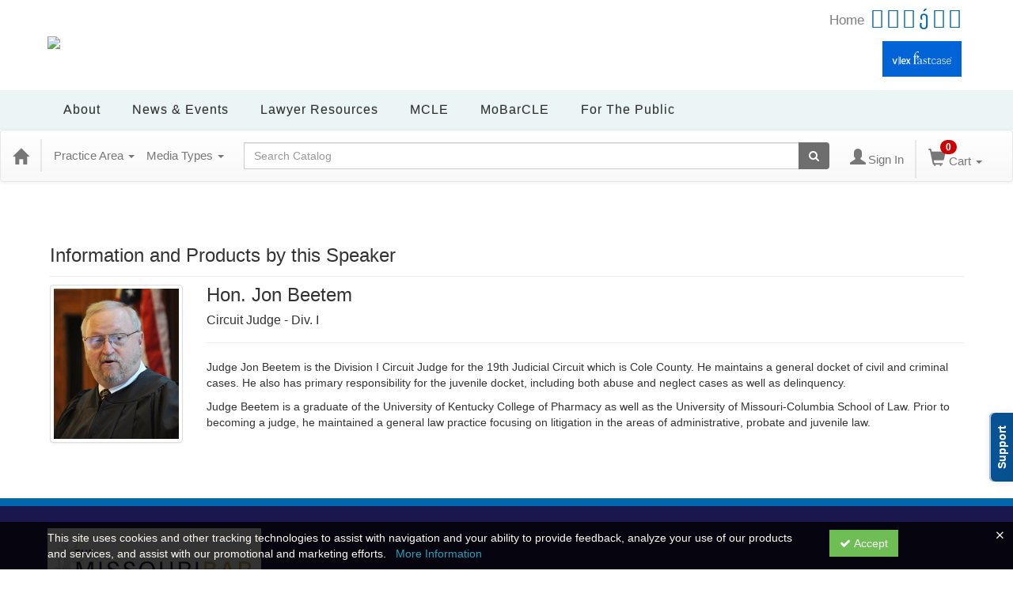

--- FILE ---
content_type: text/html; charset=utf-8
request_url: https://mobarcle.mobar.org/speaker/jon-beetem-523515
body_size: 17599
content:

<!DOCTYPE html>
<html lang="en" prefix="og: https://ogp.me/ns#">
<head>
    <title>Jon Beetem - mobar</title>
    <meta name="description" content="Products and seminars from Jon Beetem - The Missouri Bar" />
    <meta name="keywords" content="Jon Beetem, The Missouri Bar, mobar, Continuing Education, Online Education, Education Products" />
    <meta name="viewport" content="width=device-width, initial-scale=1.0, maximum-scale=2.0" />
    <link href="/Themes/New/Content/css/MyAccount.css?v=26.01" rel="stylesheet" />
    <meta name="format-detection" content="telephone=no">


<script>var customerId = '-1';</script>




<link rel="preload" href="/Themes/New/Content/fonts/fontawesome-webfont.woff2?v=4.3.0" as="font" type="font/woff2" crossorigin="anonymous">
<link rel="preload" href="/Themes/New/Content/fonts/glyphicons-halflings-regular.woff" as="font" type="font/woff2" crossorigin="anonymous">
<link rel="stylesheet" type="text/css" href="/Content/Template/fontawesome-pro/css/all.css">
    <link rel="preload" href="/Themes/New/Content/css/TicketFeedbackWidget.css?t=2" as="style" onload="this.onload=null;this.rel='stylesheet'">


    
    <link rel="stylesheet" type="text/css" href="/assets/css/newcss?r=4DD3FDB8709462E3376A2FA0D61C43BC" />

        <link rel="stylesheet" type="text/css" href="/customcss?t=34345345345&q=1766563301" media="all" />






    <!-- HTML5 Shim and Respond.js IE8 support of HTML5 elements and media queries -->
    <!--[if lt IE 9]>
        <script src="https://cdnjs.cloudflare.com/ajax/libs/html5shiv/3.7.0/html5shiv.min.js"></script>
        <script src="https://cdnjs.cloudflare.com/ajax/libs/respond.js/1.3.0/respond.min.js"></script>
    <![endif]-->
    <!-- #FAVICONS -->
    <link rel="shortcut icon" href="//cdn.ce21.com/images/8QU_Kp20A06MFBXtKb69dQ.png" type="image/png" />
    <link rel="icon" href="//cdn.ce21.com/images/8QU_Kp20A06MFBXtKb69dQ.png" type="image/png" />
    <link rel="apple-touch-icon" href="//cdn.ce21.com/images/8QU_Kp20A06MFBXtKb69dQ.png" type="image/png" />

    
    

        <meta property="og:url" content="https://mobarcle.mobar.org/speaker/jon-beetem-523515" />
        <link rel="canonical" href="https://mobarcle.mobar.org/speaker/jon-beetem-523515" />

        <!--Custom script in Head Comes From MANAGER >> APEREANCE >> HEADER >> CUSTOM SCRIPTES IN <HEAD>-->
<!-- Real Logic Scripts -->
<script type="text/javascript" src="https://tracking.magnetmail.net/MagnetLeads.js"> </script>
<script type="text/javascript"> 
  com.realmagnet.MagnetLeads.init('cb0Kbc41OkGdKd7HSjPjew'); 
  com.realmagnet.MagnetLeads.visitPage(); 
</script>

<!--</head>
<body>





    <!-- Skip To Main Content -->
    <a href="#skipToMainContent" class="skipnav">Skip to main content</a>
    <div class="overlay-Mobileview"></div>
        <div class="outsideframe">

<div id="accountNavbar" data-navbarurl="/Header/Index?isUnauthenticate=False&isHideNavBar=False&isShowShoppingCardOrderSummary=False">
    <input type="hidden" id="loginFirstName" />
    <input type="hidden" value="Speakers" id="lblCustomLabelFaculty" />
    <div class="row hidden-lg hidden-md" style="padding-bottom: 10px;width:100%;">
        <div class="col-xs-12 col-sm-12 col-md-12 col-lg-12">
            <div class="ce21_logo">
            </div>
        </div>
    </div>
            <div class="hidden-sm hidden-xs row headersection">
            <div class="col-xs-12 col-sm-12 col-md-12 col-lg-12 headersubsection">
                <div class="mobar-404">
    <div class="header">
        <div class="container">
            <div class="top">
                <div class="logo">
                    <a href="https://members.mobar.org/"> <img
                            src="https://cdn.ce21.com/global/mobar-logo-2.png" class="img-responsive"></a>
                </div>
                <div class="social_icon">
                    <ul>
                        <li><a class="text"
                               href="https://mobar.org/site/Home/site/content/Home.aspx?hkey=0dcb943a-d6b3-4446-9f2a-43a87245956d">
                            Home </a></li>
                        <li><a href="https://www.facebook.com/missouribar" target="_blank"><i
                                class="fab fa-facebook-square"></i></a></li>
                        <li><a href="http://twitter.com/#!/mobarnews"><i class="fab fa-twitter-square"
                                                                         target="_blank"></i></a></li>
                        <li><a href="http://www.linkedin.com/company/the-missouri-bar"><i class="fab fa-linkedin"
                                                                                          target="_blank"></i></a></li>
                        <li><a href="http://www.youtube.com/user/MissouriBar"><i class="fab fa-youtube-square"
                                                                                 target="_blank"></i></a></li>
                        <li><a href="https://www.instagram.com/mobarnews/"><i class="fab fa-instagram"
                                                                              target="_blank"></i></a></li>
                        <li><a href="https://www.snapchat.com/add/mobarnews"><i class="fab fa-snapchat-square"
                                                                                target="_blank"></i></a></li>
                    </ul>
                    <div class="signin">
                        <a
                                href="https://mobar.org/site/rise/Contact/Sign_In.aspx?WebsiteKey=dd54fe1d-87c8-4d7e-9547-e59fcd729541&LoginRedirect=true&returnurl=%2FFastcase">
                            <img src="https://cdn.ce21.com/images/zx0gvwsa6kitsmw8ve7qfw.png"
                                 class="img-responsive">
                        </a>
                    </div>
                </div>
            </div>
        </div>
    </div>
    <div class="menu">
        <div class="container">
            <div class="main-menu">
                <nav class="navbar navbar-inverse">
                    <div>
                        <div class="navbar-header">
                            <button type="button" class="navbar-toggle" data-toggle="collapse"
                                    data-target=".navbar-collapse">
                                <span class="icon-bar"></span>
                                <span class="icon-bar"></span>
                                <span class="icon-bar"></span>
                            </button>
                        </div>
                        <div class="navbar-collapse collapse" aria-expanded="true">
                            <ul class="nav navbar-nav">

                                <li class="downarrow">
                                    <a href="https://mobar.org/site/About/About_Our_Bar/site/content/About/About_Our_Bar.aspx?hkey=d9b50510-6abe-4b1f-a977-49ba0f7a71f1" class="dropdown-toggle" data-toggle="dropdown">About<span>
                                        <a href="#" class="hover"><i class="fas fa-chevron-down"></i></a></span>
                                    </a>

                                    <ul class="dropdown-menu animated slideInDown">
                                        <li class="rmItem rmFirst">
                                            <a class="rmLink" href="https://mobar.org/site/About/About_Our_Bar/site/content/About/About_Our_Bar.aspx?hkey=d9b50510-6abe-4b1f-a977-49ba0f7a71f1">
                                                <span class="rmText">About Our Bar</span></a>
                                        </li>
                                        <li class="rmItem ">
                                            <a class="rmLink" href="https://mobar.org/site/About/Our_Leadership/site/content/About/Our-Leadership.aspx?hkey=17465ed3-1780-40ef-80a5-20b0e5c03a5d">
                                                <span class="rmText">Our Leadership</span>
                                            </a>
                                        </li>
                                        <li class="rmItem ">
                                            <a class="rmLink" href="https://mobar.org/site/About/Our_Guidelines_Reports/site/content/About/Our_Guidelines_Reports.aspx?hkey=2816b87e-3e18-4404-a394-e3cc5bda36e3">
                                                <span class="rmText">Our Guidelines &amp; Reports</span>
                                            </a>
                                        </li>
                                        <li class="rmItem ">
                                            <a href="https://mobar.org/site/About/Committees_Sections/site/content/About/Committees-Sections.aspx?hkey=17dd0849-d75c-49ca-86e3-1f6d8517b998">
                                                <span class="rmText">Committees &amp; Sections</span>
                                            </a>
                                        </li >
                                        <li class="rmItem ">
                                            <a class="rmLink" href="https://mobar.org/site/About/Government_Relations/site/content/About/Government-Relations/government-relations.aspx?hkey=06a410e5-0f17-41fe-9c5b-5536dbdc705a">
                                                <span class="rmText">Government Relations</span>
                                            </a>
                                        </li>
                                        <li class="rmItem ">
                                            <a class="rmLink" href="https://mobar.org/site/About/Awards/site/content/About/Awards.aspx?hkey=9725f76c-383e-4f21-9f9b-8023dcbcee1e">
                                                <span class="rmText">Awards</span>
                                            </a>
                                        </li>
                                        <li class="rmItem ">
                                            <a class="rmLink" href="https://mobar.org/site/About/Voluntary_Bars/site/content/About/Voluntary_Bars.aspx?hkey=b14b0e6f-312d-4d6e-b1ef-375485899ebe">
                                                <span class="rmText">Voluntary Bars</span>
                                            </a>
                                        </li>
                                        <li class="rmItem ">
                                            <a class="rmLink" href="https://mobar.org/site/About/Contact_Us/site/content/About/Contact_Us.aspx?hkey=0ecf85df-9370-441d-b209-b605291ca597">
                                                <span class="rmText">Contact Us</span>
                                            </a>
                                        </li>
                                        <li class="rmItem rmLast">
                                            <a class="rmLink " href="https://mobar.org/site/About/Working_at_the_Bar/site/content/About/Working_at_the_Bar.aspx?hkey=00d6b57b-fc0a-4004-aafa-454523febd7f">
                                                <span class="rmText">Working at the Bar</span>
                                            </a>
                                        </li>
                                    </ul>
                                </li>

                                <li class="downarrow">
                                    <a href="https://mobar.org/site/NewsEvents/News_Publications_Home/site/content/News-and-Events/News_Publications_Home.aspx?hkey=4b9d5df0-7734-4f4b-b299-5d37304fe9c3" class="dropdown-toggle" data-toggle="dropdown">News &amp; Events<span>
                                        <a href="#" class="hover"><i class="fas fa-chevron-down"></i></a></span>
                                    </a>

                                    <ul class="dropdown-menu animated slideInDown">
                                        <li class="rmItem rmFirst">
                                            <a href="https://mobar.org/site/NewsEvents/News_Publications_Home/site/content/News-and-Events/News_Publications_Home.aspx?hkey=4b9d5df0-7734-4f4b-b299-5d37304fe9c3">
                                                <span class="rmText">Publications</span>
                                            </a>
                                        </li class="rmItem ">
                                        <li class="rmItem ">
                                            <a href="https://news.mobar.org/">
                                                <span class="rmText">MoBarNews</span>
                                            </a>
                                        </li>
                                        <li class="rmItem ">
                                            <a href="https://mobar.org/site/NewsEvents/Journal/site/content/News-and-Events/Journal_of_the_Missouri_Bar.aspx?hkey=448946d4-be9f-40ba-9e42-348be6a86e62">
                                                <span class="rmText">Journal of The Missouri Bar</span>
                                            </a>
                                        </li>
                                        <li class="rmItem ">
                                            <a href="https://mobar.org/site/site/rise/Events/Events_List.aspx?DisplayAreaOptions=No&hkey=7b2a73f5-2532-431c-8b8a-dcadc97042d1">
                                                <span class="rmText">Events Calendar</span>
                                            </a>
                                        </li>

                                        <li class="rmItem rmLast">
                                            <a href="https://mobar.org/site/NewsEvents/Notices/site/content/News-and-Events/Notices.aspx?hkey=52be4df9-4165-41e9-a34e-fc96a901f422">
                                                <span class="rmText">Notices</span>
                                            </a>
                                        </li>
                                        <li class="rmItem ">
                                            <a href="https://mobar.org/site/NewsEvents/Spring_Committee_Meetings/site/content/News-and-Events/Spring_Committee_Meetings_Save_Date.aspx?hkey=1dba8263-9fca-4307-9add-830e7ff1e35c" style="width: 281px;">
                                                <span class="rmText">Spring Committee Meetings</span>
                                            </a>
                                        </li>
                                        <li class="rmItem rmLast">
                                            <a href="https://mobar.org/Shared_Content/ContactLayouts/Account_Page_Staff.aspx?ID=53208&WebsiteKey=dd54fe1d-87c8-4d7e-9547-e59fcd729541">
                                                <span class="rmText">Advertise with Us</span>
                                            </a>
                                        </li>

                                    </ul>
                                </li>

                                <li class="downarrow">
                                    <a class="rmLink rmRootLink dropdown-toggle"  href="https://mobar.org/site/Lawyer_Resources/site/content/Lawyer-Resources/Practice-Portal.aspx?hkey=0541693e-9280-4c88-b6a3-7f8e6d0ef1ed" data-toggle="dropdown">
                                        <span class="rmText rmExpandDown">Lawyer Resources</span>
                                        <span><a href="#" class="hover"><i class="fas fa-chevron-down"></i></a></span></a>
                                    <ul class="dropdown-menu animated slideInDown">
                                        <li class="dropdown-submenu">
                                            <a href="https://mobar.org/site/Lawyer_Resources/Member_Portal/site/content/Lawyer-Resources/Practice-Portal.aspx?hkey=bd6f783e-0fdb-49da-b960-0eff6c5de2dd" class="dropdown-toggle" data-toggle="dropdown">Member Portal<i class="fa fa-chevron-right" aria-hidden="true"></i>
                                            </a>
                                            <ul class="dropdown-menu demo animated slideInLeft">
                                                <li class="rmItem rmFirst">
                                                    <a class="rmLink" href="https://mobar.org/site/Lawyer_Resources/Member_Portal/Fastcase_Sign_In/site/content/Lawyer-Resources/Member/Fastcase/FastcaseLogin.aspx?hkey=29939355-6fce-4528-b0da-fbb65925cca1">
                                                        <span class="rmText">Fastcase Sign In</span>
                                                    </a>
                                                </li>
                                                </li>
                                                <li class="rmItem">
                                                    <a class="rmLink" href="https://mobar.org/site/Lawyer_Resources/Member_Portal/My_MCLE/site/content/Lawyer-Resources/Member/MCLE/My_MCLE.aspx?hkey=b64d1d16-bb6a-49b2-ac54-d4cb6939394d">
                                                        <span class="rmText">My MCLE</span>
                                                    </a>
                                                </li>
                                                <li class="rmItem">
                                                    <a class="rmLink" href="https://fees.mobar.org" target="_blank">
                                                        <span class="rmText">My Fees</span>
                                                    </a>
                                                </li>
                                                <li class="rmItem">
                                                    <a class="rmLink" href="https://mobar.org/site/Lawyer_Resources/Member_Portal/Lawyer_Directoy/site/content/Lawyer-Resources/Member/LawyerDirectory.aspx?hkey=70acc53e-878b-4024-b8a1-daefc2dcfa41">
                                                        <span class="rmText">Lawyer Directory</span>
                                                    </a>
                                                </li>
                                                <li class="rmItem">
                                                    <a class="rmLink" href="https://mobar.org/site/Lawyer_Resources/Member_Portal/LawyerSearch_Preferences/site/content/Lawyer-Resources/Member/Lawyer_Search_Preferences.aspx?hkey=d53f585e-f2b8-4e83-8590-10978b4281b2">
                                                        <span class="rmText">LawyerSearch Preferences</span>
                                                    </a>
                                                </li>
                                                <li class="rmItem">
                                                    <a class="rmLink" href="https://mobar.org/memb/mai-mach/maimach.aspx?hkey=f4684db2-8c55-4b81-b768-09ca3a7ce96a">
                                                        <span class="rmText">MAI &amp; MACH Search</span>
                                                    </a>
                                                </li>
                                                <li class="rmItem">
                                                    <a class="rmLink" href="https://mobar.org/site/Lawyer_Resources/Member_Portal/Rule_17_Search/site/content/Lawyer-Resources/Member/Rule17/Rule17Search.aspx?hkey=88e73575-dbab-4380-a1ca-cbd41f36a550">
                                                        <span class="rmText">Rule 17 Search</span>
                                                    </a>
                                                </li>
                                                <li class="rmItem rmLast">
                                                    <a class="rmLink" href="https://mobar.org/site/Lawyer_Resources/Member_Portal/Economic_Survey/site/content/Lawyer-Resources/Member/Economic_Survey.aspx?hkey=834fe21a-486e-4d34-9f39-dee522a02bc4">
                                                        <span class="rmText">Economic Survey</span>
                                                    </a>
                                                </li>
                                            </ul>
                                        </li>

                                        <li class="rmItem "><a class="rmLink" href="https://mobar.org/site/Lawyer_Resources/Remote_Public_Access_Redaction_Center/site/content/Lawyer-Resources/Remote_Public_Access_Redaction_Center.aspx?hkey=a8b7149b-5b65-4fe3-bf7f-a725204a8364" style="width: 337px;"><span class="rmText">Remote Public Access | Redaction Center</span></a></li>

                                        <li class="rmItem ">
                                            <a class="rmLink" href="https://mobar.org/site/Lawyer_Resources/Member-Benefits/site/content/Lawyer-Resources/member-benefits.aspx?hkey=8df03eec-0503-44db-bfc6-3394eca8a03f">
                                                <span class="rmText">Member Benefits</span>
                                            </a>
                                        </li>
                                        <li class="rmItem ">
                                            <a class="rmLink" href="https://mobar.org/site/Lawyer_Resources/Practice-Management/site/content/Lawyer-Resources/Managing_Your_Law_Practice.aspx?hkey=f491f22d-e5f7-40e5-8f59-e6162a050f01">
                                                <span class="rmText">Practice Management</span>
                                            </a>
                                        </li>
                                        <li class="rmItem ">
                                            <a class="rmLink" href="https://mobar.org/site/Lawyer_Resources/Jobs_for_Missouri_Lawyers/site/content/Lawyer-Resources/Jobs_Space/Jobs_for_Missouri_Lawyers_Office_Space.aspx?hkey=fd18dfe2-e0e6-47f2-9dc6-60cbb2000fab">
                                                <span class="rmText">Jobs for Missouri Lawyers</span>
                                            </a>
                                        </li>
                                        <li class="rmItem ">
                                            <a class="rmLink" href="https://mobar.org/site/Lawyer_Resources/Dispute_Resolution/site/content/Lawyer-Resources/Dispute_Resolution.aspx?hkey=ab674ad6-a681-46dc-bf91-93cabdd021f1">
                                                <span class="rmText">Dispute Resolution</span>
                                            </a>
                                        </li>
                                        <li class="rmItem ">
                                            <a class="rmLink" href="https://mobar.org/site/Lawyer_Resources/Lawyers_Assistance_Program/site/content/Lawyer-Resources/MOLAP.aspx?hkey=1a7755fc-457f-4f8d-98c2-ccd8ba3080c8">
                                                <span class="rmText">Lawyers' Assistance Program</span>
                                            </a>
                                        </li>
                                        <li class="rmItem ">
                                            <a class="rmLink" href="https://mobar.org/site/Lawyer_Resources/Legal_Ethics_Opinions/site/content/Lawyer-Resources/Legal_Ethics_Opinions.aspx?hkey=06b5595d-c0b3-4d8c-bf7d-dbf770a948b4">
                                                <span class="rmText">Legal Ethics Opinions</span>
                                            </a>
                                        </li>
                                        <li class="rmItem ">
                                            <a class="rmLink" href="https://mobar.org/site/Lawyer_Resources/Get_Involved/site/content/Lawyer-Resources/Get-Involved.aspx?hkey=c0f2a8d3-65a6-4a54-b5ed-191896b79318">
                                                <span class="rmText">Get Involved</span>
                                            </a>
                                        </li>
                                        <li class="rmItem ">
                                            <a class="rmLink rmLast" href="https://mobar.org/site/Lawyer_Resources/New_Members/site/content/Lawyer-Resources/New-Members.aspx?hkey=2b4a85ed-f078-4259-b9c9-2b5e31291792">
                                                <span class="rmText">New Members</span>
                                            </a>
                                        </li>
                                    </ul>

                                </li>

                                <li class="downarrow">
                                    <a href="https://mobar.org/site/MCLE/MCLE_Home/site/content/MCLE/My_MCLE.aspx?hkey=3816c777-d9e3-4ba7-90bf-6746680ce10c" class="dropdown-toggle" data-toggle="dropdown">MCLE<span>
                                        <a href="#" class="hover"><i class="fas fa-chevron-down"></i></a></span>
                                    </a>

                                    <ul class="dropdown-menu animated slideInDown">
                                        <li class="rmItem rmFirst">
                                            <a href="https://mobar.org/site/MCLE/MCLE_Home/site/content/MCLE/My_MCLE.aspx?hkey=3816c777-d9e3-4ba7-90bf-6746680ce10c">
                                                <span class="rmText">MCLE Home</span>
                                            </a>
                                        </li>
                                        <li class="rmItem ">
                                            <a href="https://mobar.org/site/content/MCLE/Reporting/Attorney_Home.aspx">
                                                <span class="rmText">Report My MCLE</span>
                                            </a>
                                        </li>
                                        <li class="rmItem rmLast">
                                            <a href="https://mobar.org/site/MCLE/Sponsor_Credit/site/content/MCLE/Sponsor_Credit.aspx?hkey=5c70b240-dfb4-4246-91c7-9d57f045cdba">
                                                <span class="rmText">Sponsor Credit</span>
                                            </a>
                                        </li>
                                    </ul>
                                </li>

                                <li class="downarrow">
                                    <a href="https://mobarcle.mobar.org/" class="dropdown-toggle" data-toggle="dropdown">MoBarCLE<span>
                                        <a href="#" class="hover"><i class="fas fa-chevron-down"></i></a></span>
                                    </a>

                                    <ul class="dropdown-menu animated slideInDown">

                                        <li class="rmItem rmFirst">
                                            <a href="https://mobarcle.mobar.org" >
                                                <span class="rmText">MoBarCLE Home</span>
                                                <a href="https://mobarcle.mobar.org/Calendar?calview=month">
                                                    <span class="rmText">MoBarCLE Calendar</span>
                                                </a>
                                        </li>
                                        <li class="rmItem ">
                                            <a href="https://mobarcle.mobar.org/category/elimination-bias" >
                                                <span class="rmText">Elimination of Bias</span>
                                            </a>
                                        </li>
                                        <li class="rmItem ">
                                            <a href="https://mobarcle.mobar.org/category/ethics" >
                                                <span class="rmText">Ethics</span>
                                            </a>
                                        </li>
                                        <li class="rmItem ">
                                            <a href="https://mobarcle.mobar.org/item/2025-annual-law-update-671065" >
                                                <span class="rmText">Annual Law Update</span>
                                            </a>
                                        </li>
                                        <li class="rmItem ">
                                            <a href="https://mobarcle.mobar.org/search?productTypeIds=8&latestSelection=ProductTypeId" >
                                                <span class="rmText">Advanced CLE</span>
                                            </a>
                                        </li>
                                        <li class="rmItem ">
                                            <a href="https://mobarcle.mobar.org/search?productTypeIds=16,1&latestSelection=ProductTypeId">
                                                <span class="rmText">Conferences</span>
                                            </a>
                                        </li>
                                        <li class="rmItem ">
                                            <a href="https://mobarcle.mobar.org/search?productTypeIds=2,3&latestSelection=ProductTypeId" >
                                                <span class="rmText">Webcasts | Webinars</span>
                                            </a>
                                        </li>
                                        <li class="rmItem ">
                                            <a href="https://mobarcle.mobar.org/search?productTypeIds=9,15&sortby=11&latestSelection=ProductTypeId" >
                                                <span class="rmText">Deskbooks | Guidebooks</span>
                                            </a>
                                        </li>
                                        <li class="rmItem ">
                                            <a href="https://mobarcle.mobar.org/support/" >
                                                <span class="rmText">FAQ</span>
                                            </a>
                                        </li>
                                        <li class="rmItem rmLast">
                                            <a href="https://mobar.org/site/Mobar_CLE/Speaker_Resources/site/content/MoBarCLE/Speaker_Resources.aspx?hkey=8f776001-a8d2-4920-8986-7c22a58d7818">
                                                <span class="rmText">Speaker Resources</span>
                                            </a>
                                        </li>

                                    </ul>
                                </li>

                                <li class="downarrow">
                                    <a href="http://missourilawyershelp.org/" class="dropdown-toggle" data-toggle="dropdown">For the Public<span>
                                        <a href="#" class="hover"><i class="fas fa-chevron-down"></i></a></span>
                                    </a>

                                    <ul class="dropdown-menu animated slideInDown">

                                        <li class="rmItem rmFirst">
                                            <a href="https://mobar.org/public/LawyerDirectory.aspx">
                                                <span class="rmText">Official Directory of Lawyers</span>
                                            </a>
                                        </li>
                                        <li class="rmItem ">
                                            <a href="https://mobar.org/public/LawyerSearch.aspx" target="_blank">
                                                <span class="rmText">Find a Lawyer</span>
                                            </a>
                                        </li>
                                        <li class="rmItem ">
                                            <a href="https://mobar.org/site/For_the_Public/For_Reporters/site/content/For-the-Public/For_Reporters.aspx?hkey=520acbbf-aff4-4f1b-9e88-f8d1cb222237">
                                                <span class="rmText">For Reporters</span>
                                            </a>
                                        </li>
                                        <li class="rmItem ">
                                            <a href="http://missourilawyershelp.org/legal-topics/" target="_blank">
                                                <span class="rmText">Legal Guides &amp; Forms</span>
                                            </a>
                                        </li>
                                        <li class="rmItem ">
                                            <a href="http://missourilawyershelp.org/ethics/" target="_blank">
                                                <span class="rmText">File a Complaint</span>
                                            </a>
                                        </li>
                                        <li class="rmItem ">
                                            <a href="http://missourilawyershelp.org/educational-resources/" target="_blank">
                                                <span class="rmText">For Teachers</span>
                                            </a>
                                        </li>
                                        <li class="rmItem rmLast">
                                            <a href="http://www.yourmissourijudges.org/" target="_blank">
                                                <span class="rmText">Judicial Performance Reviews</span>
                                            </a>
                                        </li>

                                    </ul>
                                </li>

                            </ul>
                        </div>
                    </div>
                </nav>
            </div>
        </div>
    </div>
</div>

            </div>
        </div>
            <nav style="margin-bottom: 35px; min-height: 65px;" class="navbar navbar-default" id="cartbar">
            <div class="container-fluid" style="height: 100%;">
                <div class="navbar-header" style="margin: 7px 0px;">
                    <button type="button" class="navbar-toggle collapsed pull-left" data-toggle="collapse"
                            data-target="#navbar" aria-expanded="false" aria-controls="navbar" style=" margin: 9px 0px 0px 15px;">
                        <span class="sr-only">Toggle navigation</span>
                        <span class="icon-bar"></span>
                        <span class="icon-bar"></span>
                        <span class="icon-bar"></span>
                    </button>


                    
                                        <a class="navbar-brand" title="Go to Home Page" href="/" aria-label="Home"><i class="glyphicon glyphicon-home font-20"></i></a>
                    <div class="pull-right">
                        <span class="hidden-xs" style="border: 1px solid #6e6e6e24; font-size: 35px; margin-right: 15px; "></span>
                        <a class="navbar-brand hidden-lg hidden-md hidden-sm hidden-xs" title="Calendar" aria-label="Calendar" href="/calendar"><i class="glyphicon glyphicon-calendar"></i></a>

                                <a rel="nofollow" class="navbar-brand hidden-lg hidden-md hidden-sm" title="My Account" aria-label="My Account" href="https://mobar.org/ce21SSO"><i class="glyphicon glyphicon glyphicon-user"></i></a>
                        <span class="navbar-brand hidden-lg hidden-md hidden-sm" style="border: 1px solid #6e6e6e24; height: 40px; padding: 0px; margin-top: 5px;"></span>
                        <a class="navbar-brand hidden-lg hidden-md hidden-sm" title="Shopping Cart" aria-label="Shopping Cart" href="/shoppingcart">
                            <i class="glyphicon glyphicon-shopping-cart"></i>
                            <span class="badgeOnTop" style="left: -6px; padding: 2px 6px; background-color: #cc0000; " id="mobile-cartspancount">0</span>
                        </a>
                    </div>
                    <div class="clsSrcBoxGlobal">
                        <form role="search" id="frmHeaderSearchOutside" class="navbar-form-alt hidden-lg hidden-md hidden-sm searchByEnter" action="/search" data-DefaultButton="btnProductSearchOutside">
                            <div class="input-group">
                                <div style="height:0;"> <label for="txtProductSearchOutside" style="visibility:collapse;">Global Search</label></div>
                                <input type="text" placeholder="Search Catalog" name="search" id="txtProductSearchOutside" class="form-control">
                                <span class="input-group-btn">
                                    <button type="submit" class="btn btn-secondary" style="background: #6e6e6e; color: white;" id="btnProductSearchOutside"> <i class="fa fa-search"></i></button>
                                </span>
                            </div>
                        </form>
                    </div>
                        <div type="button" class="divBtnFilterShowHide btnForHideShowSideBar hidden-lg hidden-md hidden-sm hidden">
                            <a class="TextFilter"><i class="fa fa-chevron-up" aria-hidden="true" style="float:left;padding-right: 4px;"></i>Filter</a>
                        </div>
                        <span title="Close sidebar" class="sideBarCloseButton"> × </span>
                </div>
                <div id="navbar" class="navbar-collapse collapse" style=" margin-top: 7px;">
                    <ul class="nav navbar-nav navbar-left nav-media-categ-topic hidden-sm hidden-xs">
                        <!-- Categories dropdown with item count - empty categories are disabled. -->
                            <li class="dropdown dropdown-large" id="btnCategory">
                                <a href="javascript:void(0)" data-toggle="dropdown" class="dropdown-toggle navbar-brand" style="cursor:pointer">Practice Area <strong class="caret"></strong></a>


            <ul class="dropdown-menu nav__sub dropdown-menu-large row category-list">
                

                <li class="col-sm-4">
                    <ul>
                                    <li class="">
                                        <a href="/search?category=11648" title="Admin Law">Admin Law  (3)</a>
                                    </li>
                                    <li class="">
                                        <a href="/search?category=11739" title="ADR">ADR  (4)</a>
                                    </li>
                                    <li class="">
                                        <a href="/search?category=12090" title="Annual Law Update">Annual Law Update  (3)</a>
                                    </li>
                                    <li class="">
                                        <a href="/search?category=11740" title="Appellate">Appellate  (6)</a>
                                    </li>
                                    <li class="">
                                        <a href="/search?category=11651" title="Bankruptcy">Bankruptcy  (10)</a>
                                    </li>
                                    <li class="">
                                        <a href="/search?category=11742" title="Business &amp; Corporate">Business &amp; Corporate  (45)</a>
                                    </li>
                                    <li class="">
                                        <a href="/search?category=11743" title="Civil Practice &amp; Procedure">Civil Practice &amp; Procedure  (11)</a>
                                    </li>
                                    <li class="">
                                        <a href="/search?category=11744" title="Commercial / Collections / Consumer">Commercial / Collections / Consumer  (22)</a>
                                    </li>
                                    <li class="">
                                        <a href="/search?category=11745" title="Constitutional / Civil Rights">Constitutional / Civil Rights  (3)</a>
                                    </li>
                                    <li class="">
                                        <a href="/search?category=11747" title="Criminal">Criminal  (14)</a>
                                    </li>
                                    <li class="">
                                        <a href="/search?category=11748" title="Education">Education  (1)</a>
                                    </li>
                    </ul>
                </li>

                <li class="col-sm-4">
                    <ul>
                                        <li class=" nav__item">
                                            <a href="/search?category=11749" title="Elder">Elder  (5)</a>
                                        </li>
                                        <li class=" nav__item">
                                            <a href="/search?category=11750" title="Elimination of Bias">Elimination of Bias  (9)</a>
                                        </li>
                                        <li class=" nav__item">
                                            <a href="/search?category=11753" title="Ethics">Ethics  (22)</a>
                                        </li>
                                        <li class=" nav__item">
                                            <a href="/search?category=11775" title="Family">Family  (11)</a>
                                        </li>
                                        <li class=" nav__item">
                                            <a href="/search?category=12096" title="GAL">GAL  (2)</a>
                                        </li>
                                        <li class=" nav__item">
                                            <a href="/search?category=11778" title="General Practice">General Practice  (11)</a>
                                        </li>
                                        <li class=" nav__item">
                                            <a href="/search?category=11779" title="Government Practice">Government Practice  (2)</a>
                                        </li>
                                        <li class=" nav__item">
                                            <a href="/search?category=11780" title="Healthcare">Healthcare  (2)</a>
                                        </li>
                                        <li class=" nav__item">
                                            <a href="/search?category=11781" title="Immigration">Immigration  (2)</a>
                                        </li>
                                        <li class=" nav__item">
                                            <a href="/search?category=11783" title="Intellectual Property">Intellectual Property  (6)</a>
                                        </li>
                                        <li class=" nav__item">
                                            <a href="/search?category=11784" title="Juvenile">Juvenile  (3)</a>
                                        </li>
                    </ul>
                </li>

                <li class="col-sm-4">
                    <ul>
                                        <li class="">
                                            <a href="/search?category=11785" title="Labor / Employment">Labor / Employment  (16)</a>
                                        </li>
                                        <li class="">
                                            <a href="/search?category=11786" title="Landlord &amp; Tenant">Landlord &amp; Tenant  (2)</a>
                                        </li>
                                        <li class="">
                                            <a href="/search?category=12569" title="Lawyer Well-being">Lawyer Well-being  (1)</a>
                                        </li>
                                        <li class="">
                                            <a href="/search?category=11988" title="Litigation / Trial Practice">Litigation / Trial Practice  (19)</a>
                                        </li>
                                        <li class="">
                                            <a href="/search?category=11844" title="New Attorney">New Attorney  (13)</a>
                                        </li>
                                        <li class="">
                                            <a href="/search?category=11787" title="Practice Management / Technology">Practice Management / Technology  (15)</a>
                                        </li>
                                        <li class="">
                                            <a href="/search?category=11923" title="Real Property">Real Property  (23)</a>
                                        </li>
                                        <li class="">
                                            <a href="/search?category=11926" title="Tax">Tax  (7)</a>
                                        </li>
                                        <li class="">
                                            <a href="/search?category=11986" title="Tort">Tort  (6)</a>
                                        </li>
                                        <li class="">
                                            <a href="/search?category=11987" title="Traffic, DUI/DWI">Traffic, DUI/DWI  (1)</a>
                                        </li>
                                        <li class="">
                                            <a href="/search?category=11989" title="Trusts, Estate Planning &amp; Probate">Trusts, Estate Planning &amp; Probate  (36)</a>
                                        </li>
                                        <li class="">
                                            <a href="/search?category=11990" title="Workers&#39; Comp">Workers&#39; Comp  (6)</a>
                                        </li>

                    </ul>
                </li>
            </ul>

                            </li>
                        <!-- Media type dropdown with item count -->
                            <li class="dropdown" id="btnMediaType">
                                <a href="javascript:void(0)" data-toggle="dropdown" class="dropdown-toggle navbar-brand" style="cursor:pointer">Media Types <span class="caret"></span></a>


<ul class="dropdown-menu nav__sub">
            <li class="nav__item"><a href="/search?productType=1&amp;latestSelection=ProductTypeId" title="Onsite Program">Onsite Program (4)</a></li>
            <li class="nav__item"><a href="/search?productType=8&amp;latestSelection=ProductTypeId" title="Advanced CLE">Advanced CLE (5)</a></li>
            <li class="nav__item"><a href="/search?productType=3&amp;latestSelection=ProductTypeId" title="Webinar">Webinar (39)</a></li>
            <li class="nav__item"><a href="/search?productType=4&amp;latestSelection=ProductTypeId" title="Self-Study">Self-Study (124)</a></li>
            <li class="nav__item"><a href="/search?productType=16&amp;latestSelection=ProductTypeId" title="Hybrid Conference">Hybrid Conference (1)</a></li>
            <li class="nav__item"><a href="/search?productType=9&amp;latestSelection=ProductTypeId" title="Books">Books (17)</a></li>
            <li class="nav__item"><a href="/search?productType=15&amp;latestSelection=ProductTypeId" title="eBook">eBook (30)</a></li>
                <li class="nav__item"><a href="/search?isClosedCaptioning=true" title="Closed Captions">Closed Captions (15)</a></li>
                <li class="divider"></li>
                <li class="nav__item"><a href="/search/membershiptypeslist" title="Subscriptions | Memberships">Subscriptions | Memberships (1)</a></li>
            <li class="divider"></li>
        <li class="nav__item"><a href="/calendar">Event Calendar</a></li>
</ul>

                            </li>
                        <!-- Topic Area dropdown with item count -->
                    </ul>

                    <div style="display:flex;">
                        <form role="search" id="frmHeaderSearch" class="navbar-form-alt hidden-xs searchByEnter" action="/search" data-DefaultButton="btnProductSearch" style="flex: 2; padding: 0px 10px;">
                            <div class="input-group">
                                <div style="height:0;"> <label for="txtProductSearch" style="visibility:collapse;">Global Search</label></div>
                                <input type="text" placeholder="Search Catalog" name="search" id="txtProductSearch" class="form-control">
                                <span class="input-group-btn">
                                    <button type="button" class="btn btn-secondary" id="btnProductSearch" style=" background: #6e6e6e; color: white;">
                                        <i class="fa fa-search"></i>
                                    </button>
                                </span>
                            </div>
                        </form>

                        <ul class="nav navbar-nav navbar-right hidden-xs">
                            <!-- Account dropdown - if not logged in this would say "Register or Login" and provide the appropriate link. -->
                            <li class="dropdown topMyAccountBar" id="btnMyAccountBar">
                                        <a href="https://mobar.org/ce21SSO"><i style="margin-right:3px; " class="glyphicon glyphicon glyphicon-user font-20"></i><span class="font-15">Sign In</span></a>
                            </li>

                                <li class="dropdown dropdown-large menuDropdown topCartBar" id="btnShoppingCart" style="margin-left: -16px; display: flex; align-items: center">
                                    <span class="hidden-xs" style="border: 1px solid #6e6e6e24; height: 48px; margin-left: 15px; "></span>
                                    <a data-toggle="dropdown" class="dropdown-toggle disabled" href="/shoppingcart">
                                        <i class="glyphicon glyphicon-shopping-cart font-22"></i>
                                        <span class="badge cartBadge" style="position: absolute; top: 5px; left: 30px; background-color: #cc0000;" id="cartspancount">0</span>
                                        <span class="font-15">Cart</span>
                                        <span class="caret"></span>
                                    </a>
                                    <ul class="dropdown-menu dropdown-menu-large row">
                                        <li class="col-sm-12">
                                            <ul id="cartItemList" style="min-width: 400px; max-height: 500px; overflow-y: auto;">
                                            </ul>
                                        </li>
                                    </ul>
                                </li>


                        </ul>

                    </div>

                    <div class="TopmenuInToggle hidden-lg hidden-md hidden-sm">



<style type="text/css">
        .clsMenuFontColor, #navbar1 .caret {
            color: #9d9d9d !important;
            display: inline-block !important;
            cursor: pointer !important;
        }
        .clsMenuFontColor:hover {
            color: #9d9d9d !important;
            opacity: 0.75;
        }
</style>

    <ul class="hidden-lg hidden-md hidden-sm listForMobileView">
        
        <li class="customer-profile">
                    <a href="https://mobar.org/ce21SSO"><i style="margin-right:10px;" class="glyphicon glyphicon glyphicon-user"></i>Sign In</a>
        </li>

        <!-- Topic Area dropdown with item count -->
        <!-- Media type dropdown with item count -->
            <li class="dropdown nav__item drop-link" id="btnMediaType">
                <a href="javascript:void(0)" data-toggle="dropdown" class="dropdown-toggle nav__link navbar-brand" style="cursor:pointer">Media Types </a><i class="fa fa-angle-right nav__item_i"></i>


<ul class=" nav__sub">
            <li class="nav__item"><a href="/search?productType=1&amp;latestSelection=ProductTypeId" title="Onsite Program">Onsite Program (4)</a></li>
            <li class="nav__item"><a href="/search?productType=8&amp;latestSelection=ProductTypeId" title="Advanced CLE">Advanced CLE (5)</a></li>
            <li class="nav__item"><a href="/search?productType=3&amp;latestSelection=ProductTypeId" title="Webinar">Webinar (39)</a></li>
            <li class="nav__item"><a href="/search?productType=4&amp;latestSelection=ProductTypeId" title="Self-Study">Self-Study (124)</a></li>
            <li class="nav__item"><a href="/search?productType=16&amp;latestSelection=ProductTypeId" title="Hybrid Conference">Hybrid Conference (1)</a></li>
            <li class="nav__item"><a href="/search?productType=9&amp;latestSelection=ProductTypeId" title="Books">Books (17)</a></li>
            <li class="nav__item"><a href="/search?productType=15&amp;latestSelection=ProductTypeId" title="eBook">eBook (30)</a></li>
                <li class="nav__item"><a href="/search?isClosedCaptioning=true" title="Closed Captions">Closed Captions (15)</a></li>
                <li class="divider"></li>
                <li class="nav__item"><a href="/search/membershiptypeslist" title="Subscriptions | Memberships">Subscriptions | Memberships (1)</a></li>
            <li class="divider"></li>
        <li class="nav__item"><a href="/calendar">Event Calendar</a></li>
</ul>

            </li>
        <!-- Categories dropdown with item count - empty categories are disabled. -->
            <li class="dropdown dropdown-large nav__item drop-link" id="btnCategory">
                <a href="javascript:void(0)" data-toggle="dropdown" class="dropdown-toggle nav__link navbar-brand" style="cursor:pointer">Practice Area </a><i class="fa fa-angle-right nav__item_i"></i>


            <ul class=" nav__sub dropdown-menu-large row category-list">
                

                <li class="col-sm-4">
                    <ul>
                                    <li class="">
                                        <a href="/search?category=11648" title="Admin Law">Admin Law  (3)</a>
                                    </li>
                                    <li class="">
                                        <a href="/search?category=11739" title="ADR">ADR  (4)</a>
                                    </li>
                                    <li class="">
                                        <a href="/search?category=12090" title="Annual Law Update">Annual Law Update  (3)</a>
                                    </li>
                                    <li class="">
                                        <a href="/search?category=11740" title="Appellate">Appellate  (6)</a>
                                    </li>
                                    <li class="">
                                        <a href="/search?category=11651" title="Bankruptcy">Bankruptcy  (10)</a>
                                    </li>
                                    <li class="">
                                        <a href="/search?category=11742" title="Business &amp; Corporate">Business &amp; Corporate  (45)</a>
                                    </li>
                                    <li class="">
                                        <a href="/search?category=11743" title="Civil Practice &amp; Procedure">Civil Practice &amp; Procedure  (11)</a>
                                    </li>
                                    <li class="">
                                        <a href="/search?category=11744" title="Commercial / Collections / Consumer">Commercial / Collections / Consumer  (22)</a>
                                    </li>
                                    <li class="">
                                        <a href="/search?category=11745" title="Constitutional / Civil Rights">Constitutional / Civil Rights  (3)</a>
                                    </li>
                                    <li class="">
                                        <a href="/search?category=11747" title="Criminal">Criminal  (14)</a>
                                    </li>
                                    <li class="">
                                        <a href="/search?category=11748" title="Education">Education  (1)</a>
                                    </li>
                    </ul>
                </li>

                <li class="col-sm-4">
                    <ul>
                                        <li class=" nav__item">
                                            <a href="/search?category=11749" title="Elder">Elder  (5)</a>
                                        </li>
                                        <li class=" nav__item">
                                            <a href="/search?category=11750" title="Elimination of Bias">Elimination of Bias  (9)</a>
                                        </li>
                                        <li class=" nav__item">
                                            <a href="/search?category=11753" title="Ethics">Ethics  (22)</a>
                                        </li>
                                        <li class=" nav__item">
                                            <a href="/search?category=11775" title="Family">Family  (11)</a>
                                        </li>
                                        <li class=" nav__item">
                                            <a href="/search?category=12096" title="GAL">GAL  (2)</a>
                                        </li>
                                        <li class=" nav__item">
                                            <a href="/search?category=11778" title="General Practice">General Practice  (11)</a>
                                        </li>
                                        <li class=" nav__item">
                                            <a href="/search?category=11779" title="Government Practice">Government Practice  (2)</a>
                                        </li>
                                        <li class=" nav__item">
                                            <a href="/search?category=11780" title="Healthcare">Healthcare  (2)</a>
                                        </li>
                                        <li class=" nav__item">
                                            <a href="/search?category=11781" title="Immigration">Immigration  (2)</a>
                                        </li>
                                        <li class=" nav__item">
                                            <a href="/search?category=11783" title="Intellectual Property">Intellectual Property  (6)</a>
                                        </li>
                                        <li class=" nav__item">
                                            <a href="/search?category=11784" title="Juvenile">Juvenile  (3)</a>
                                        </li>
                    </ul>
                </li>

                <li class="col-sm-4">
                    <ul>
                                        <li class="">
                                            <a href="/search?category=11785" title="Labor / Employment">Labor / Employment  (16)</a>
                                        </li>
                                        <li class="">
                                            <a href="/search?category=11786" title="Landlord &amp; Tenant">Landlord &amp; Tenant  (2)</a>
                                        </li>
                                        <li class="">
                                            <a href="/search?category=12569" title="Lawyer Well-being">Lawyer Well-being  (1)</a>
                                        </li>
                                        <li class="">
                                            <a href="/search?category=11988" title="Litigation / Trial Practice">Litigation / Trial Practice  (19)</a>
                                        </li>
                                        <li class="">
                                            <a href="/search?category=11844" title="New Attorney">New Attorney  (13)</a>
                                        </li>
                                        <li class="">
                                            <a href="/search?category=11787" title="Practice Management / Technology">Practice Management / Technology  (15)</a>
                                        </li>
                                        <li class="">
                                            <a href="/search?category=11923" title="Real Property">Real Property  (23)</a>
                                        </li>
                                        <li class="">
                                            <a href="/search?category=11926" title="Tax">Tax  (7)</a>
                                        </li>
                                        <li class="">
                                            <a href="/search?category=11986" title="Tort">Tort  (6)</a>
                                        </li>
                                        <li class="">
                                            <a href="/search?category=11987" title="Traffic, DUI/DWI">Traffic, DUI/DWI  (1)</a>
                                        </li>
                                        <li class="">
                                            <a href="/search?category=11989" title="Trusts, Estate Planning &amp; Probate">Trusts, Estate Planning &amp; Probate  (36)</a>
                                        </li>
                                        <li class="">
                                            <a href="/search?category=11990" title="Workers&#39; Comp">Workers&#39; Comp  (6)</a>
                                        </li>

                    </ul>
                </li>
            </ul>

            </li>


    </ul>

                    </div>
                </div>
            </div>
        </nav>
</div>
        </div>
    <div class="container2">
        <div class="container">

            <!-- Main nav bar for site -->


                <!-- Menu bar if they add a custom menu to the top of the catalog. -->



<style type="text/css">
        .clsMenuFontColor, #navbar1 .caret {
            color: #9d9d9d !important;
            display: inline-block !important;
            cursor: pointer !important;
        }
        .clsMenuFontColor:hover {
            color: #9d9d9d !important;
            opacity: 0.75;
        }
</style>

    <div class="nav-nodata"></div>

        </div>
        <main id="skipToMainContent"></main>
        <div class="container body-content">


<div class="divAlertMessageSection" style="display:none;">
    <div class="row cartAlertMessage">
        <div class="col-xs-12">
            <div class="alert alert-success fade in">
                <button class="closeCartAlertMessage close" type="button">
                    ×
                </button>
                <i class="fa-fw fa fa-check"></i>
                <strong><span>Alert Message</span></strong>
            </div>
        </div>
    </div>
</div>

<div class="divMaxRegistrantLimitAlert" style="display:none;">
    <div class="row maxRegistrantAlertMessage">
        <div class="col-xs-12">
            <div class="alert alert-warning fade in">
                <button class="closeMaxRegistrantMessage close">
                    ×
                </button>
                <i class="fa fa-exclamation-circle"></i>
                <strong><span>Alert Message</span></strong>
            </div>
        </div>
    </div>
</div>

<div class="divCompareProductAlert" style="display:none;">
    <div class="row compareProductAlertMessage">
        <div class="col-xs-12">
            <div class="alert alert-success fade in">
                <button class="closeCompareProductMessage close">
                    ×
                </button>
                <i class="fa-fw fa fa-check"></i>
                <strong><span>Alert Message</span></strong>
            </div>
        </div>
    </div>
</div>

<div class="clearfix"></div>
            <div class="row row-offcanvas row-offcanvas-right">
                <div class="col-xs-12 col-sm-12">
                                    <div class="page-header" style="display: flex; justify-content: space-between; align-items: center; ">
                                        <h3 class="post-header">
                                            Information and Products by this Speaker
                                        </h3>
                                                                                                                    </div>
                                <div class="row divWidget">




<form action="/speaker/speakerdetail/jon-beetem-523515?Length=7" data-ajax="true" data-ajax-begin="beginPaging" data-ajax-failure="failurePaging" data-ajax-loading="#divProgress" data-ajax-method="Post" data-ajax-mode="replace" data-ajax-success="successPaging" data-ajax-update="#grid-list-speaker" id="dt_basic_wrapper_singlecol" method="post">    <div id="grid-list-speaker">
        <div class="row pb-10">
            <div class="col-lg-12">
                    <div class="col-md-2 col-sm-3 col-xs-4">
                        <div class="thumbnail">

                            <img src="//cdn.ce21.com/images/jX8QH_tiL0ekG7MotjKKrw-200.jpg" alt="" />

                        </div>
                    </div>
                <div class="col-md-10 col-sm-10 col-xs-12">
                    <h3 style="margin-top: 0px;">Hon. Jon Beetem</h3>
                                            <h4 style="font-size: 16px;">Circuit Judge - Div. I</h4>
                    <hr />
                        <p>
                            
                            <p>Judge Jon Beetem is the Division I Circuit Judge for the 19th Judicial Circuit which is Cole County. He maintains a general docket of civil and criminal cases. He also has primary responsibility for the juvenile docket, including both abuse and neglect cases as well as delinquency.</p>
<p>Judge Beetem is a graduate of the University of Kentucky College of Pharmacy as well as the University of Missouri-Columbia School of Law. Prior to becoming a judge, he maintained a general law practice focusing on litigation in the areas of administrative, probate and juvenile law.</p>
                        </p>


                    <div style="margin-bottom: 10px;">
                                <div class="social_icons pull-right">
                                </div>

                    </div>
                </div>
            </div>
        </div>


    </div>
</form>

                                </div>

                </div>
            </div>
            <div class="row">
                
<div class="row-offcanvas row-offcanvas-right">

       

</div>



                <!-- Get the user back to the top -->
<a href="#top" class="back-to-top well well-sm">Back to Top &nbsp;<i class="fa fa-chevron-up "></i></a>            </div>
        </div>
    </div>

        <footer class="footer">
<!-- If rowcount = 1, colcount = 12, if 2, colcount = 6, if three, colcount = 4 -->




<div id="footer" class="ce21_Footer">

    <!-- PagerDuty Footer Top Start -->

    <!-- PagerDuty Footer Top End -->

<div class="mobar-404">
    <div class="footer">
        <div class="container footer_width">
            <div class="row">
                <div class="col-md-6">
                    <div class="addres_text">
                        <div class="logo">
                            <img src="https://cdn.ce21.com/images/xrd5pf5kkkyouqtfea43_g.jpg"
                                class="img-responsive">
                        </div>
                        <div class="addres">
                            <p>
                                PO Box 119 326 Monroe<br>
                                Jefferson City, MO 65102-0119<br>
                                P: 888-253-6013 | 573-659-6688<br>
                                <a href="mailto:mobarcle@mobar.org">mobarcle@mobar.org</a>
                            </p>
                            <ul>
                                <li><a href="http://www.facebook.com/missouribar" target="_blank"><i
                                            class="fab fa-facebook-square"></i></a></li>
                                <li><a href="http://twitter.com/#!/mobarnews"><i class="fab fa-twitter-square"
                                            target="_blank"></i></a></li>
                                <li><a href="http://www.linkedin.com/company/the-missouri-bar"><i
                                            class="fab fa-linkedin" target="_blank"></i></a></li>
                                <li><a href="http://www.youtube.com/user/MissouriBar"><i class="fab fa-youtube-square"
                                            target="_blank"></i></a></li>
                                <li><a href="http://www.instagram.com/mobarnews/"><i class="fab fa-instagram"
                                            target="_blank"></i></a></li>
                                <li><a href="http://www.snapchat.com/add/mobarnews"><i class="fab fa-snapchat-square"
                                            target="_blank"></i></a></li>
                            </ul>
                        </div>
                    </div>
                </div>
            </div>
        </div>
    </div>
</div>    <!-- Footer Bottom Start -->
    <div class="footer-bottom ce21_Footer_FooterBottomDiv" style=margin-bottom:60px;>
        <div class="container">
            <div class="row">
                <div class="col-lg-12 col-md-12 col-sm-12 col-xs-12 ce21_Footer_FooterBottom_PriceDiv">
                    <span>All Prices are shown in USD</span>
                </div>
            </div>
            <div class="row">
                

                <div class="col-lg-9 col-md-9 col-sm-12 col-xs-12 ce21_Footer_TenatInfoDiv">
                    <a href="/support/" class="ce21_Footer_SupportHome">Support Center</a>
                    
                    

                    <span class="ce21_Footer_VerticalBarSpan_Privacy"> | </span><a target="_blank" rel="noopener noreferrer" href="/privacypolicy" class="ce21_Footer_Privacy">Privacy Policy</a><br />
                    <a href="https://www.ce21.com" target="_blank" class="ce21_Footer_CE21Site" rel="noopener noreferrer" title="CE21 - LMS, Events & Membership Management Platform" style="color:#38A4D8; text-decoration:none; font-weight:600;cursor: pointer;">
                        Powered By CE21
                    </a><span>- LMS, Events & Membership Management Platform</span>

                </div>
                    <div class="col-lg-3 col-md-3 col-sm-12 col-xs-12 text-right ce21_Footer_SocialMediaDiv">
                            <div style="padding: 0px 10px 0px 0px;">
                                <ul class="socialmedia" id="ulsocialmedia">
                                            <li class="btn">
                                                
                                                
                                                <a href="https://www.facebook.com/MoBarCLE" target="_blank" rel="noopener noreferrer" aria-label="Facebook" title="Facebook"><img src="https://cdn.ce21.com/assets/img/SocialMedia/32x32/facebook.png" alt="Facebook" /></a>
                                            </li>
                                            <li class="btn">
                                                
                                                
                                                <a href="https://twitter.com/mobarcle" target="_blank" rel="noopener noreferrer" aria-label="Twitter" title="Twitter"><img src="https://cdn.ce21.com/assets/img/SocialMedia/32x32/twitter.png" alt="Twitter" /></a>
                                            </li>
                                </ul>
                            </div>

                    </div>

            </div>
        </div>
    </div>

    
        <div class="clsNotices ce21_Footer_CookieNoticeDiv" style="background: rgba(0, 0, 0, 0.8);position: fixed;bottom: 0px;width: 100%;height: 60px;right: 0;padding: 10px;height: auto;z-index: 1000;display:none;">
            <div class="close_header" style="width:100%;padding-right:2px;"><i class="fal fa-times clsCookieNoticeDecline" style="color: white;float: right;"></i></div>
            <div class="container" style="margin-top:-10px;">
                <div class="row">
                    <div class="col col-xs-12 col-sm-10">
                        <span style="color: floralwhite;">
                            This site uses cookies and other tracking technologies to assist with navigation and your ability to provide feedback, analyze your use of our products and services, and assist with our promotional and marketing efforts.
                            <span>
                                &nbsp; <a style="color:#289fb7;" target="_blank" rel="noopener noreferrer" href="/privacypolicy">More Information</a>
                            </span>
                        </span>
                    </div>
                    <div class="col col-sm-2 clsCookieNoticeAccept">
                        <button class="btn btn-group-sm" style="background: #6fbd55;border-radius: unset;color: white;"><i class="fa fa-check"></i> Accept</button>
                    </div>

                </div>
            </div>
        </div>

    <!-- Footer Bottom End -->
    <!-- North Central US | wn1mdwk00009T | 2026.1.20.6 -->


</div>



        </footer>
    <script type="text/javascript">
        function decodeEntities(encodedString) {
            var textArea = document.createElement('textarea');
            textArea.innerHTML = encodedString;
            return textArea.value;
        }

        var currencySymbol = decodeEntities('$')
        var dateFormate = 'MMddyyyy'
        var isBundle5Active = 'False';
        var AndroidMarketLink = 'market://details?id=com.ce21';
        var iOSStoreLink = 'https://itunes.apple.com/us/app/mobile-ce/id1162585300';
        var DeepLinkingUrl = 'ce21://';
        var addToCartLabel = 'Add to Cart';
        var allTransactionsTabLabel = 'All Transactions';
        var customCssUploadedFile = '';
        var ckEditorFontList = '';
    </script>


<script type="text/javascript">
    var timeInfo = {
        local: new Date(),
        server: new Date('2026-01-21 18:53:42Z'),
        serverNew: new Date('2026-01-21T18:53:42Z')
    };
</script>

<script type="text/javascript" src="/assets/js/newjs?r=2CF9E911C7E8EC6572790DCF0169777B"></script><script type="text/javascript" src="/Plugins/owl.carousel/owl.carousel.js"></script>
<script type="text/javascript" src="/Themes/New/Content/js/Custom.js?26.01"></script>
<script type="text/javascript" src="/Themes/New/Content/js/mycalender.js?t=1"></script>
<script type="text/javascript" src="/Scripts/fullcalendar/fullcalendar.js"></script>
<script type="text/javascript" src="/Scripts/ViewDemoModel.js?t=2"></script>
<script type="text/javascript" src="/Themes/New/Content/js/GoogleAnalyticsHelper.js?t=15"></script>
<script type="text/javascript" src="/Themes/New/Content/js/FacebookAnalyticsHelper.js?t=1"></script>
<script type="text/javascript" src="/Scripts/Helpers/Util.js?t=1"></script>
<script type="text/javascript" src="/Themes/New/Content/js/banner-advert.js"></script>
<script type="text/javascript" src="/Scripts/image-loader.js"></script>


    

    <script type="text/javascript">
        Array.prototype.unique = function () {
            var a = this.concat();
            for (var i = 0; i < a.length; ++i) {
                for (var j = i + 1; j < a.length; ++j) {
                    if (a[i] === a[j])
                        a.splice(j--, 1);
                }
            }

            return a;
        };
        $(document).ready(function () {
            var listImg = $('a[data-val^="slideshow"]').map(function () {
                return $(this).attr('data-val')
            }).get().unique();

            $.each(listImg, function (index, spekerId) {
                $('a[data-val="' + spekerId + '"]').magnificPopup({
                    //   delegate: 'a',
                    type: 'image',
                    tLoading: 'Loading image #%curr%...',
                    mainClass: 'mfp-img-mobile',
                    gallery: {
                        enabled: true,
                        navigateByImgClick: true,
                        preload: [0, 1] // Will preload 0 - before current, and 1 after the current image
                    },
                    image: {
                        verticalFit: true,
                        tError: '<a href="%url%">The image #%curr%</a> could not be loaded.',
                        titleSrc: function (item) {
                            //return "<small>" + item.el.attr('title') + "</small>";
                        }
                    },
                    zoom: {
                        enabled: true,
                        duration: 300, // don't foget to change the duration also in CSS
                        opener: function (element) {
                            //return element.prev();
                            return element.find("img");
                        }
                    }
                });
            });
            //Mantis: #20191
            getProductsInfo();
            
        });

        function beginPaging(args) {
            // Animate
            //$('#grid-list').fadeOut('normal');
        }

        function successPaging() {
            getProductsInfo();
        }

        function failurePaging() {
            alert("Could not retrieve list.");
        }

    </script>

    <!--Custom script Comes From MANAGER >> APEREANCE >> HEADER >> CUSTOM SCRIPT-->
        <script src="/customscript?q=1766563301"></script>

<script src ="/feedbackwidget/popup/TVlsYXc1Q0EwamRXWlAwaFpKelNHUT09"></script>    

</body>
</html>



--- FILE ---
content_type: application/x-javascript
request_url: https://mobarcle.mobar.org/Themes/New/Content/js/banner-advert.js
body_size: 2493
content:
//Banner Click Count
var BANNER_CLICK_COUNT = "/Home/UpdateClickCountForBannerAdvert";
var BANNER_SHOWN_COUNT = "/Home/UpdateBannerShownCount";
var CENCEL_PURCHASECE = "/Items/CancelPurchaseForPurchaseCE";

var bannerAdsTracking = {
    getLocalStorageValue: function (key) {
        var itemStr = localStorage.getItem(key);
        var item = JSON.parse(itemStr)

        if (!item) { return null; }

        if (new Date().getTime() > item.expiry) {
            localStorage.removeItem(key)
            return null;
        }
        return item.value
    },
    setLocalStorageValue: function (key, listValue) {
        var value = listValue.length > 0 ? listValue.join(',') : "";
        var dataItem = {
            value: value,
            expiry: new Date().setHours(23, 59, 59, 999)
        }
        localStorage.setItem(key, JSON.stringify(dataItem))
    },
    //update all shown count- i.e single advert,group advert, video adverts count
    updateBannerShownCount: function (fromWindowLoad) {

        //get value from local storage
        var localAdvertId = bannerAdsTracking.getLocalStorageValue("singleadverts");
        var localAdverGrouptId = bannerAdsTracking.getLocalStorageValue("advertgroups");
        var localVideoAdvertId = bannerAdsTracking.getLocalStorageValue("videoadverts");

        //convert into array
        var oldSingleAdverts = localAdvertId ? localAdvertId.split(",") : [];
        var oldAdvertGroups = localAdverGrouptId ? localAdverGrouptId.split(",") : [];
        var oldVideoAdverts = localVideoAdvertId ? localVideoAdvertId.split(",") : [];

        //single advert ids
        var singleAdvertIds = []
        if (fromWindowLoad === true) {
            $(".clsSingleAdvertImage").find(".hdnBannerAdsTypes[data-displayentitytype=AdvertIndividual]").each(function () {
                singleAdvertIds.push($(this).attr('data-advertid'));
            });
        }
        
        //video advert ids
        var videoAdvertIds = fromWindowLoad !== true ? [] : $(".clsVideoAdvert").find(".hdnBannerAdsTypes[data-displayentitytype=VideoAdvert]").map(function () {
            return $(this).attr('data-advertid');
        }).get();

        //advert group ids
        var advertGroupIds = $(".clsBannerAdWidget").find(".owl-item.active").find(".hdnBannerAdsTypes[data-displayentitytype=AdvertGroup]").map(function () {
            return $(this).attr('data-advertgroupid');
        }).get();
        //advert group single advert ids
        $(".clsBannerAdWidget").find(".owl-item.active").find(".hdnBannerAdsTypes[data-displayentitytype=AdvertGroup]").each(function () {
            singleAdvertIds.push($(this).attr('data-advertid'));
        });

        
        //filter data - take only distinct and newly displayed advert data - To restrict db call
        var finalData = {
            advertIds: bannerAdsTracking.filterAdvertData(singleAdvertIds, oldSingleAdverts),
            advertGroupIds: bannerAdsTracking.filterAdvertData(advertGroupIds, oldAdvertGroups),
            videoAdvertIds: bannerAdsTracking.filterAdvertData(videoAdvertIds, oldVideoAdverts)
        }
        
        if (finalData.advertIds.length <= 0 && finalData.advertGroupIds.length <= 0 && finalData.videoAdvertIds.length <= 0) {
            return; //restrict db call
        }

        //set new value in local storage
        if (finalData.advertIds.length > 0) { bannerAdsTracking.setLocalStorageValue("singleadverts", oldSingleAdverts); }
        if (finalData.advertGroupIds.length > 0) { bannerAdsTracking.setLocalStorageValue("advertgroups", oldAdvertGroups); }
        if (finalData.videoAdvertIds.length > 0) { bannerAdsTracking.setLocalStorageValue("videoadverts", oldVideoAdverts); }

        //console.log('db called:' + 'advertIds:' + finalData.advertIds + ',advertGroupIds:' + finalData.advertGroupIds + ',videoAdvertIds:' + finalData.videoAdvertIds);

        $.ajax({
            type: "POST",
            url: BANNER_SHOWN_COUNT,
            dataType: "json",
            global: false,
            data: {
                'advertIds': finalData.advertIds,
                'advertGroupIds': finalData.advertGroupIds,
                'videoAdvertIds': finalData.videoAdvertIds
            },
            success: function (data) {
                $('#divProgress').hide();
            },
            error: function (data) {
                $('#divProgress').hide();
            }
        });

    },
    //update all click count- i.e single advert,group advert, video adverts count
    updatebannerClikCount: function ($this) {
        var advertIndividualId = $this.attr('data-advertid');
        var advertGroupId = $this.attr('data-advertgroupid');
        var advertDisplayEntityType = $this.attr('data-displayentitytype'); //1: advertindividual, 2: advertgroup

        if (advertIndividualId <= 0) { return false; }
        
        $.ajax({
            type: "POST",
            url: BANNER_CLICK_COUNT,
            dataType: "json",
            global: false,
            data: {
                'advertIndividualId': advertIndividualId,
                'advertGroupId': advertGroupId,
                'advertDisplayEntityType': advertDisplayEntityType
            },
            success: function (data) {
                $('#divProgress').hide();
            },
            error: function (data) {
                $('#divProgress').hide();
            }
        });
    },
    filterAdvertData: function (newIds, oldIds) {
        var finalData = [];
        $.each(newIds, function (i, value) {
            if (oldIds.indexOf(value) <= -1) { finalData.push(value) };
            oldIds.push(value);
        });
        return finalData;
    },
    setBannerImages: function () {
        if ($(".imgAdvertBannerGroup").length > 0) {
            if ((navigator.userAgent.match(/Android/i) || navigator.userAgent.match(/iPhone/i) || navigator.userAgent.match(/iPad/i))) {

                bannerAdsTracking.setBannerContents("data-mobile-img", true);
            }
            else {
                bannerAdsTracking.setBannerContents("src", false);
            }
        }
    },
    bannerAdWidgetSetCarousal: function () {
        bannerAdsTracking.setBannerImages();
        $('.clsBannerAdWidget').each(function (index, element) {
            var columnCount = $(this).attr('data-columncount') || 1;
            var columnCntDesktopSmall = columnCount > 2 ? columnCount - 1 : columnCount;
            var columnCntTablet = columnCntDesktopSmall > 2 ? columnCntDesktopSmall - 1 : 1;
            var playInterval = ($(element).find('.item').length > 1 && $(this).attr('data-autoplayinterval')) || false;
            var rowCount = $(this).attr('data-rowcount');
            var displayMode = $(this).attr('data-displaymode');
            var isDynamicDisplayMode = displayMode && displayMode == "Dynamic" ? true : false;
            var makeAnimate = isDynamicDisplayMode;
            var showNavigationArrow = !isDynamicDisplayMode ? true : false;
            var arrNavText = !isDynamicDisplayMode ? ["<i class='fa fa-angle-left'></i>", "<i class='fa fa-angle-right'></i>"] : ["", ""];

            var slideItems = $(element).find('.item');
            //make carosal slide in horizontal row, based on row count [ex. slides in 1 row, 2 row, 3 row]
            if (rowCount && rowCount > 1 && slideItems.length > 1) {
                var loopCount = Math.ceil(slideItems.length / rowCount);
                for (var i = 0; i < loopCount; i++) {
                    var $el = $(element).find('.item:nth-of-type(' + (i + 1) + ')');

                    if ($el.next().length == 0) break;

                    $el.next().find('.inner-item').appendTo($el);
                    $el.next().remove();
                }
            }


            //Init owlCarousel
            $(element).owlCarousel({
                items: columnCount,
                lazyLoad: true,
                loop: true,
                autoPlay: playInterval,
                pagination: false,
                addClassActive: true,
                itemsDesktop: [1199, columnCount],
                itemsDesktopSmall: [979, columnCntDesktopSmall],
                itemsTablet: [768, columnCntTablet],
                itemsMobile: [479, 1],
                navigation: showNavigationArrow,

                navigationText: arrNavText,
                singleItem: makeAnimate,
                transitionStyle: "goDown",
                afterMove: bannerAdsTracking.updateBannerShownCount,
            });
        });
    },
    setBannerContents: function (imgSrc, isMobile) {
        $('.imgAdvertBannerGroup').each(function (index, element) {

            if (isMobile) {
                $(element).attr("src", $(element).attr("data-mobile-img"));
            }

            if ($(element).attr(imgSrc)) {
                $(element).closest(".item").show();
                $(element).closest(".clsSingleAdvertImage").find(".divBannerLableText").show();
            }
            else {
                $(element).closest(".item").hide();
                $(element).closest(".clsSingleAdvertImage").find(".divBannerLableText").hide();
            }
        });
    }
}


$(document).ready(function () {
    bannerAdsTracking.bannerAdWidgetSetCarousal(); //--#0012795
});

$("body").on('click', '.clsAdvertLable', function () {
    bannerAdsTracking.updatebannerClikCount($(this));
});


$(window).load(function () {
    bannerAdsTracking.updateBannerShownCount(true);
});